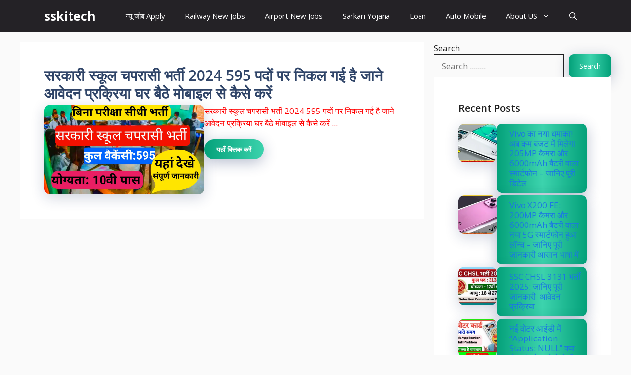

--- FILE ---
content_type: text/html; charset=utf-8
request_url: https://www.google.com/recaptcha/api2/aframe
body_size: 267
content:
<!DOCTYPE HTML><html><head><meta http-equiv="content-type" content="text/html; charset=UTF-8"></head><body><script nonce="tM2L9H2e3uW_VhpHvBJXXA">/** Anti-fraud and anti-abuse applications only. See google.com/recaptcha */ try{var clients={'sodar':'https://pagead2.googlesyndication.com/pagead/sodar?'};window.addEventListener("message",function(a){try{if(a.source===window.parent){var b=JSON.parse(a.data);var c=clients[b['id']];if(c){var d=document.createElement('img');d.src=c+b['params']+'&rc='+(localStorage.getItem("rc::a")?sessionStorage.getItem("rc::b"):"");window.document.body.appendChild(d);sessionStorage.setItem("rc::e",parseInt(sessionStorage.getItem("rc::e")||0)+1);localStorage.setItem("rc::h",'1769080644422');}}}catch(b){}});window.parent.postMessage("_grecaptcha_ready", "*");}catch(b){}</script></body></html>